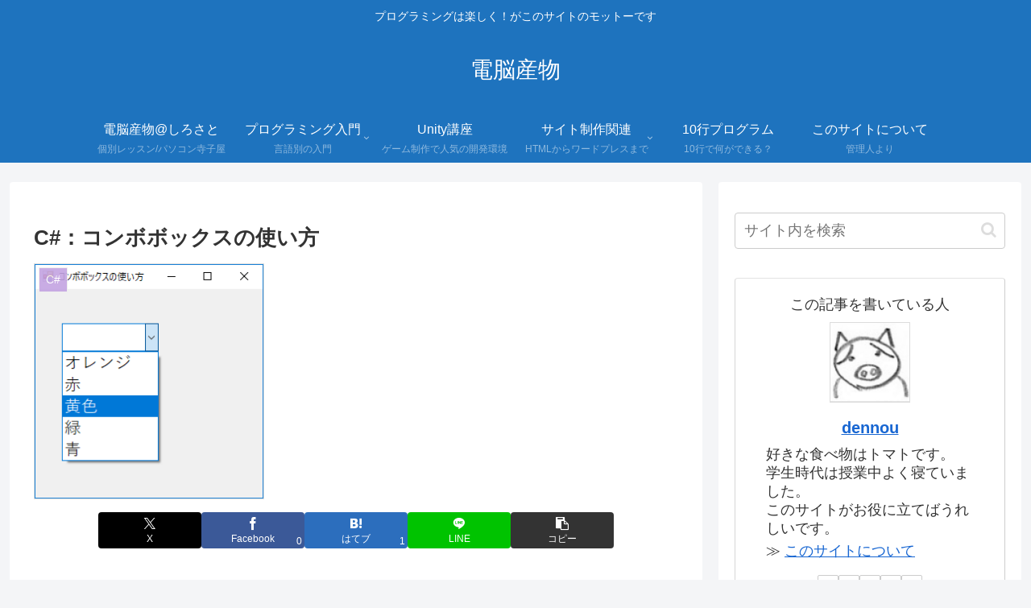

--- FILE ---
content_type: text/css
request_url: https://dianxnao.com/wp-content/plugins/syntaxhighlighter/syntaxhighlighter3/styles/shThemeDefault.css?ver=3.0.9b
body_size: 349
content:
.syntaxhighlighter{background-color:#fff!important}.syntaxhighlighter .line.alt1{background-color:#fff!important}.syntaxhighlighter .line.alt2{background-color:#fff!important}.syntaxhighlighter .line.highlighted.alt1,.syntaxhighlighter .line.highlighted.alt2{background-color:#e0e0e0!important}.syntaxhighlighter .line.highlighted.number{color:#000!important}.syntaxhighlighter table caption{color:#000!important}.syntaxhighlighter .gutter{color:#afafaf!important}.syntaxhighlighter .gutter .line{border-right:3px solid #6ce26c!important}.syntaxhighlighter .gutter .line.highlighted{background-color:#6ce26c!important;color:#fff!important}.syntaxhighlighter.printing .line .content{border:none!important}.syntaxhighlighter.collapsed{overflow:visible!important}.syntaxhighlighter.collapsed .toolbar{color:#00f!important;background:#fff!important;border:1px solid #6ce26c!important}.syntaxhighlighter.collapsed .toolbar a{color:#00f!important}.syntaxhighlighter.collapsed .toolbar a:hover{color:red!important}.syntaxhighlighter .toolbar{color:#fff!important;background:#6ce26c!important;border:none!important}.syntaxhighlighter .toolbar a{color:#fff!important}.syntaxhighlighter .toolbar a:hover{color:#000!important}.syntaxhighlighter .plain,.syntaxhighlighter .plain a{color:#000!important}.syntaxhighlighter .comments,.syntaxhighlighter .comments a{color:#008200!important}.syntaxhighlighter .string,.syntaxhighlighter .string a{color:#00f!important}.syntaxhighlighter .keyword{color:#069!important}.syntaxhighlighter .preprocessor{color:gray!important}.syntaxhighlighter .variable{color:#a70!important}.syntaxhighlighter .value{color:#090!important}.syntaxhighlighter .functions{color:#ff1493!important}.syntaxhighlighter .constants{color:#06c!important}.syntaxhighlighter .script{font-weight:bold!important;color:#069!important;background-color:none!important}.syntaxhighlighter .color1,.syntaxhighlighter .color1 a{color:gray!important}.syntaxhighlighter .color2,.syntaxhighlighter .color2 a{color:#ff1493!important}.syntaxhighlighter .color3,.syntaxhighlighter .color3 a{color:red!important}.syntaxhighlighter .keyword{font-weight:bold!important}

--- FILE ---
content_type: text/javascript; charset=utf-8
request_url: https://gist.github.com/mrgarita/847e945fd1726ce2e6ee45961e4ee4d2.js
body_size: 2943
content:
document.write('<link rel="stylesheet" href="https://github.githubassets.com/assets/gist-embed-68783a026c0c.css">')
document.write('<div id=\"gist82561259\" class=\"gist\">\n    <div class=\"gist-file\" translate=\"no\" data-color-mode=\"light\" data-light-theme=\"light\">\n      <div class=\"gist-data\">\n        <div class=\"js-gist-file-update-container js-task-list-container\">\n  <div id=\"file-form1-cs\" class=\"file my-2\">\n    \n    <div itemprop=\"text\"\n      class=\"Box-body p-0 blob-wrapper data type-c  \"\n      style=\"overflow: auto\" tabindex=\"0\" role=\"region\"\n      aria-label=\"Form1.cs content, created by mrgarita on 07:15AM on October 31, 2017.\"\n    >\n\n        \n<div class=\"js-check-hidden-unicode js-blob-code-container blob-code-content\">\n\n  <template class=\"js-file-alert-template\">\n  <div data-view-component=\"true\" class=\"flash flash-warn flash-full d-flex flex-items-center\">\n  <svg aria-hidden=\"true\" height=\"16\" viewBox=\"0 0 16 16\" version=\"1.1\" width=\"16\" data-view-component=\"true\" class=\"octicon octicon-alert\">\n    <path d=\"M6.457 1.047c.659-1.234 2.427-1.234 3.086 0l6.082 11.378A1.75 1.75 0 0 1 14.082 15H1.918a1.75 1.75 0 0 1-1.543-2.575Zm1.763.707a.25.25 0 0 0-.44 0L1.698 13.132a.25.25 0 0 0 .22.368h12.164a.25.25 0 0 0 .22-.368Zm.53 3.996v2.5a.75.75 0 0 1-1.5 0v-2.5a.75.75 0 0 1 1.5 0ZM9 11a1 1 0 1 1-2 0 1 1 0 0 1 2 0Z\"><\/path>\n<\/svg>\n    <span>\n      This file contains hidden or bidirectional Unicode text that may be interpreted or compiled differently than what appears below. To review, open the file in an editor that reveals hidden Unicode characters.\n      <a class=\"Link--inTextBlock\" href=\"https://github.co/hiddenchars\" target=\"_blank\">Learn more about bidirectional Unicode characters<\/a>\n    <\/span>\n\n\n  <div data-view-component=\"true\" class=\"flash-action\">        <a href=\"{{ revealButtonHref }}\" data-view-component=\"true\" class=\"btn-sm btn\">    Show hidden characters\n<\/a>\n<\/div>\n<\/div><\/template>\n<template class=\"js-line-alert-template\">\n  <span aria-label=\"This line has hidden Unicode characters\" data-view-component=\"true\" class=\"line-alert tooltipped tooltipped-e\">\n    <svg aria-hidden=\"true\" height=\"16\" viewBox=\"0 0 16 16\" version=\"1.1\" width=\"16\" data-view-component=\"true\" class=\"octicon octicon-alert\">\n    <path d=\"M6.457 1.047c.659-1.234 2.427-1.234 3.086 0l6.082 11.378A1.75 1.75 0 0 1 14.082 15H1.918a1.75 1.75 0 0 1-1.543-2.575Zm1.763.707a.25.25 0 0 0-.44 0L1.698 13.132a.25.25 0 0 0 .22.368h12.164a.25.25 0 0 0 .22-.368Zm.53 3.996v2.5a.75.75 0 0 1-1.5 0v-2.5a.75.75 0 0 1 1.5 0ZM9 11a1 1 0 1 1-2 0 1 1 0 0 1 2 0Z\"><\/path>\n<\/svg>\n<\/span><\/template>\n\n  <table data-hpc class=\"highlight tab-size js-file-line-container\" data-tab-size=\"4\" data-paste-markdown-skip data-tagsearch-path=\"Form1.cs\">\n        <tr>\n          <td id=\"file-form1-cs-L1\" class=\"blob-num js-line-number js-blob-rnum\" data-line-number=\"1\"><\/td>\n          <td id=\"file-form1-cs-LC1\" class=\"blob-code blob-code-inner js-file-line\"><span class=pl-k>using<\/span> <span class=pl-s1>System<\/span><span class=pl-kos>;<\/span><\/td>\n        <\/tr>\n        <tr>\n          <td id=\"file-form1-cs-L2\" class=\"blob-num js-line-number js-blob-rnum\" data-line-number=\"2\"><\/td>\n          <td id=\"file-form1-cs-LC2\" class=\"blob-code blob-code-inner js-file-line\"><span class=pl-k>using<\/span> <span class=pl-s1>System<\/span><span class=pl-kos>.<\/span><span class=pl-s1>Windows<\/span><span class=pl-kos>.<\/span><span class=pl-s1>Forms<\/span><span class=pl-kos>;<\/span><\/td>\n        <\/tr>\n        <tr>\n          <td id=\"file-form1-cs-L3\" class=\"blob-num js-line-number js-blob-rnum\" data-line-number=\"3\"><\/td>\n          <td id=\"file-form1-cs-LC3\" class=\"blob-code blob-code-inner js-file-line\">\n<\/td>\n        <\/tr>\n        <tr>\n          <td id=\"file-form1-cs-L4\" class=\"blob-num js-line-number js-blob-rnum\" data-line-number=\"4\"><\/td>\n          <td id=\"file-form1-cs-LC4\" class=\"blob-code blob-code-inner js-file-line\"><span class=pl-k>namespace<\/span> <span class=pl-v>コンボボックスの使い方<\/span><\/td>\n        <\/tr>\n        <tr>\n          <td id=\"file-form1-cs-L5\" class=\"blob-num js-line-number js-blob-rnum\" data-line-number=\"5\"><\/td>\n          <td id=\"file-form1-cs-LC5\" class=\"blob-code blob-code-inner js-file-line\"><span class=pl-kos>{<\/span><\/td>\n        <\/tr>\n        <tr>\n          <td id=\"file-form1-cs-L6\" class=\"blob-num js-line-number js-blob-rnum\" data-line-number=\"6\"><\/td>\n          <td id=\"file-form1-cs-LC6\" class=\"blob-code blob-code-inner js-file-line\">	<span class=pl-k>public<\/span> <span class=pl-k>partial<\/span> <span class=pl-k>class<\/span> <span class=pl-smi>Form1<\/span> <span class=pl-c1>:<\/span> <span class=pl-smi>Form<\/span><\/td>\n        <\/tr>\n        <tr>\n          <td id=\"file-form1-cs-L7\" class=\"blob-num js-line-number js-blob-rnum\" data-line-number=\"7\"><\/td>\n          <td id=\"file-form1-cs-LC7\" class=\"blob-code blob-code-inner js-file-line\">	<span class=pl-kos>{<\/span><\/td>\n        <\/tr>\n        <tr>\n          <td id=\"file-form1-cs-L8\" class=\"blob-num js-line-number js-blob-rnum\" data-line-number=\"8\"><\/td>\n          <td id=\"file-form1-cs-LC8\" class=\"blob-code blob-code-inner js-file-line\">		<span class=pl-k>public<\/span> <span class=pl-v>Form1<\/span><span class=pl-kos>(<\/span><span class=pl-kos>)<\/span><\/td>\n        <\/tr>\n        <tr>\n          <td id=\"file-form1-cs-L9\" class=\"blob-num js-line-number js-blob-rnum\" data-line-number=\"9\"><\/td>\n          <td id=\"file-form1-cs-LC9\" class=\"blob-code blob-code-inner js-file-line\">		<span class=pl-kos>{<\/span><\/td>\n        <\/tr>\n        <tr>\n          <td id=\"file-form1-cs-L10\" class=\"blob-num js-line-number js-blob-rnum\" data-line-number=\"10\"><\/td>\n          <td id=\"file-form1-cs-LC10\" class=\"blob-code blob-code-inner js-file-line\">			<span class=pl-s1>InitializeComponent<\/span><span class=pl-kos>(<\/span><span class=pl-kos>)<\/span><span class=pl-kos>;<\/span><\/td>\n        <\/tr>\n        <tr>\n          <td id=\"file-form1-cs-L11\" class=\"blob-num js-line-number js-blob-rnum\" data-line-number=\"11\"><\/td>\n          <td id=\"file-form1-cs-LC11\" class=\"blob-code blob-code-inner js-file-line\">		<span class=pl-kos>}<\/span><\/td>\n        <\/tr>\n        <tr>\n          <td id=\"file-form1-cs-L12\" class=\"blob-num js-line-number js-blob-rnum\" data-line-number=\"12\"><\/td>\n          <td id=\"file-form1-cs-LC12\" class=\"blob-code blob-code-inner js-file-line\">\n<\/td>\n        <\/tr>\n        <tr>\n          <td id=\"file-form1-cs-L13\" class=\"blob-num js-line-number js-blob-rnum\" data-line-number=\"13\"><\/td>\n          <td id=\"file-form1-cs-LC13\" class=\"blob-code blob-code-inner js-file-line\">		<span class=pl-k>private<\/span> <span class=pl-smi>void<\/span> <span class=pl-en>Form1_Load<\/span><span class=pl-kos>(<\/span><span class=pl-smi>object<\/span> <span class=pl-s1>sender<\/span><span class=pl-kos>,<\/span> <span class=pl-smi>EventArgs<\/span> <span class=pl-s1>e<\/span><span class=pl-kos>)<\/span><\/td>\n        <\/tr>\n        <tr>\n          <td id=\"file-form1-cs-L14\" class=\"blob-num js-line-number js-blob-rnum\" data-line-number=\"14\"><\/td>\n          <td id=\"file-form1-cs-LC14\" class=\"blob-code blob-code-inner js-file-line\">		<span class=pl-kos>{<\/span><\/td>\n        <\/tr>\n        <tr>\n          <td id=\"file-form1-cs-L15\" class=\"blob-num js-line-number js-blob-rnum\" data-line-number=\"15\"><\/td>\n          <td id=\"file-form1-cs-LC15\" class=\"blob-code blob-code-inner js-file-line\">			<span class=pl-c>// コンボボックスにアイテムを追加<\/span><\/td>\n        <\/tr>\n        <tr>\n          <td id=\"file-form1-cs-L16\" class=\"blob-num js-line-number js-blob-rnum\" data-line-number=\"16\"><\/td>\n          <td id=\"file-form1-cs-LC16\" class=\"blob-code blob-code-inner js-file-line\">			<span class=pl-s1>comboBox1<\/span><span class=pl-kos>.<\/span><span class=pl-s1>Items<\/span><span class=pl-kos>.<\/span><span class=pl-en>Add<\/span><span class=pl-kos>(<\/span><span class=pl-s>&quot;オレンジ&quot;<\/span><span class=pl-kos>)<\/span><span class=pl-kos>;<\/span><\/td>\n        <\/tr>\n        <tr>\n          <td id=\"file-form1-cs-L17\" class=\"blob-num js-line-number js-blob-rnum\" data-line-number=\"17\"><\/td>\n          <td id=\"file-form1-cs-LC17\" class=\"blob-code blob-code-inner js-file-line\">			<span class=pl-s1>comboBox1<\/span><span class=pl-kos>.<\/span><span class=pl-s1>Items<\/span><span class=pl-kos>.<\/span><span class=pl-en>Add<\/span><span class=pl-kos>(<\/span><span class=pl-s>&quot;赤&quot;<\/span><span class=pl-kos>)<\/span><span class=pl-kos>;<\/span><\/td>\n        <\/tr>\n        <tr>\n          <td id=\"file-form1-cs-L18\" class=\"blob-num js-line-number js-blob-rnum\" data-line-number=\"18\"><\/td>\n          <td id=\"file-form1-cs-LC18\" class=\"blob-code blob-code-inner js-file-line\">			<span class=pl-s1>comboBox1<\/span><span class=pl-kos>.<\/span><span class=pl-s1>Items<\/span><span class=pl-kos>.<\/span><span class=pl-en>Add<\/span><span class=pl-kos>(<\/span><span class=pl-s>&quot;黄色&quot;<\/span><span class=pl-kos>)<\/span><span class=pl-kos>;<\/span><\/td>\n        <\/tr>\n        <tr>\n          <td id=\"file-form1-cs-L19\" class=\"blob-num js-line-number js-blob-rnum\" data-line-number=\"19\"><\/td>\n          <td id=\"file-form1-cs-LC19\" class=\"blob-code blob-code-inner js-file-line\">			<span class=pl-s1>comboBox1<\/span><span class=pl-kos>.<\/span><span class=pl-s1>Items<\/span><span class=pl-kos>.<\/span><span class=pl-en>Add<\/span><span class=pl-kos>(<\/span><span class=pl-s>&quot;緑&quot;<\/span><span class=pl-kos>)<\/span><span class=pl-kos>;<\/span><\/td>\n        <\/tr>\n        <tr>\n          <td id=\"file-form1-cs-L20\" class=\"blob-num js-line-number js-blob-rnum\" data-line-number=\"20\"><\/td>\n          <td id=\"file-form1-cs-LC20\" class=\"blob-code blob-code-inner js-file-line\">			<span class=pl-s1>comboBox1<\/span><span class=pl-kos>.<\/span><span class=pl-s1>Items<\/span><span class=pl-kos>.<\/span><span class=pl-en>Add<\/span><span class=pl-kos>(<\/span><span class=pl-s>&quot;青&quot;<\/span><span class=pl-kos>)<\/span><span class=pl-kos>;<\/span><\/td>\n        <\/tr>\n        <tr>\n          <td id=\"file-form1-cs-L21\" class=\"blob-num js-line-number js-blob-rnum\" data-line-number=\"21\"><\/td>\n          <td id=\"file-form1-cs-LC21\" class=\"blob-code blob-code-inner js-file-line\">			<span class=pl-c>// コンボボックスを読み取り専用にする<\/span><\/td>\n        <\/tr>\n        <tr>\n          <td id=\"file-form1-cs-L22\" class=\"blob-num js-line-number js-blob-rnum\" data-line-number=\"22\"><\/td>\n          <td id=\"file-form1-cs-LC22\" class=\"blob-code blob-code-inner js-file-line\">			<span class=pl-s1>comboBox1<\/span><span class=pl-kos>.<\/span><span class=pl-s1>DropDownStyle<\/span> <span class=pl-c1>=<\/span> <span class=pl-s1>ComboBoxStyle<\/span><span class=pl-kos>.<\/span><span class=pl-s1>DropDownList<\/span><span class=pl-kos>;<\/span><\/td>\n        <\/tr>\n        <tr>\n          <td id=\"file-form1-cs-L23\" class=\"blob-num js-line-number js-blob-rnum\" data-line-number=\"23\"><\/td>\n          <td id=\"file-form1-cs-LC23\" class=\"blob-code blob-code-inner js-file-line\">			<span class=pl-c>// 初期表示<\/span><\/td>\n        <\/tr>\n        <tr>\n          <td id=\"file-form1-cs-L24\" class=\"blob-num js-line-number js-blob-rnum\" data-line-number=\"24\"><\/td>\n          <td id=\"file-form1-cs-LC24\" class=\"blob-code blob-code-inner js-file-line\">			<span class=pl-s1>label1<\/span><span class=pl-kos>.<\/span><span class=pl-s1>Text<\/span> <span class=pl-c1>=<\/span> <span class=pl-s>&quot;&quot;<\/span><span class=pl-kos>;<\/span><\/td>\n        <\/tr>\n        <tr>\n          <td id=\"file-form1-cs-L25\" class=\"blob-num js-line-number js-blob-rnum\" data-line-number=\"25\"><\/td>\n          <td id=\"file-form1-cs-LC25\" class=\"blob-code blob-code-inner js-file-line\">			<span class=pl-s1>comboBox1<\/span><span class=pl-kos>.<\/span><span class=pl-s1>SelectedIndex<\/span> <span class=pl-c1>=<\/span> <span class=pl-c1>-<\/span><span class=pl-c1>1<\/span><span class=pl-kos>;<\/span>    <span class=pl-c>// 初期表示なし<\/span><\/td>\n        <\/tr>\n        <tr>\n          <td id=\"file-form1-cs-L26\" class=\"blob-num js-line-number js-blob-rnum\" data-line-number=\"26\"><\/td>\n          <td id=\"file-form1-cs-LC26\" class=\"blob-code blob-code-inner js-file-line\">		<span class=pl-kos>}<\/span><\/td>\n        <\/tr>\n        <tr>\n          <td id=\"file-form1-cs-L27\" class=\"blob-num js-line-number js-blob-rnum\" data-line-number=\"27\"><\/td>\n          <td id=\"file-form1-cs-LC27\" class=\"blob-code blob-code-inner js-file-line\">\n<\/td>\n        <\/tr>\n        <tr>\n          <td id=\"file-form1-cs-L28\" class=\"blob-num js-line-number js-blob-rnum\" data-line-number=\"28\"><\/td>\n          <td id=\"file-form1-cs-LC28\" class=\"blob-code blob-code-inner js-file-line\">		<span class=pl-k>private<\/span> <span class=pl-smi>void<\/span> <span class=pl-en>comboBox1_SelectionChangeCommitted<\/span><span class=pl-kos>(<\/span><span class=pl-smi>object<\/span> <span class=pl-s1>sender<\/span><span class=pl-kos>,<\/span> <span class=pl-smi>EventArgs<\/span> <span class=pl-s1>e<\/span><span class=pl-kos>)<\/span><\/td>\n        <\/tr>\n        <tr>\n          <td id=\"file-form1-cs-L29\" class=\"blob-num js-line-number js-blob-rnum\" data-line-number=\"29\"><\/td>\n          <td id=\"file-form1-cs-LC29\" class=\"blob-code blob-code-inner js-file-line\">		<span class=pl-kos>{<\/span><\/td>\n        <\/tr>\n        <tr>\n          <td id=\"file-form1-cs-L30\" class=\"blob-num js-line-number js-blob-rnum\" data-line-number=\"30\"><\/td>\n          <td id=\"file-form1-cs-LC30\" class=\"blob-code blob-code-inner js-file-line\">			<span class=pl-smi>string<\/span> <span class=pl-s1>selectedItem<\/span> <span class=pl-c1>=<\/span> <span class=pl-s1>comboBox1<\/span><span class=pl-kos>.<\/span><span class=pl-s1>SelectedItem<\/span><span class=pl-kos>.<\/span><span class=pl-en>ToString<\/span><span class=pl-kos>(<\/span><span class=pl-kos>)<\/span><span class=pl-kos>;<\/span><\/td>\n        <\/tr>\n        <tr>\n          <td id=\"file-form1-cs-L31\" class=\"blob-num js-line-number js-blob-rnum\" data-line-number=\"31\"><\/td>\n          <td id=\"file-form1-cs-LC31\" class=\"blob-code blob-code-inner js-file-line\">			<span class=pl-s1>label1<\/span><span class=pl-kos>.<\/span><span class=pl-s1>Text<\/span> <span class=pl-c1>=<\/span> <span class=pl-s1>selectedItem<\/span> <span class=pl-c1>+<\/span> <span class=pl-s>&quot;が選択されました&quot;<\/span><span class=pl-kos>;<\/span><\/td>\n        <\/tr>\n        <tr>\n          <td id=\"file-form1-cs-L32\" class=\"blob-num js-line-number js-blob-rnum\" data-line-number=\"32\"><\/td>\n          <td id=\"file-form1-cs-LC32\" class=\"blob-code blob-code-inner js-file-line\">		<span class=pl-kos>}<\/span><\/td>\n        <\/tr>\n        <tr>\n          <td id=\"file-form1-cs-L33\" class=\"blob-num js-line-number js-blob-rnum\" data-line-number=\"33\"><\/td>\n          <td id=\"file-form1-cs-LC33\" class=\"blob-code blob-code-inner js-file-line\">	<span class=pl-kos>}<\/span><\/td>\n        <\/tr>\n        <tr>\n          <td id=\"file-form1-cs-L34\" class=\"blob-num js-line-number js-blob-rnum\" data-line-number=\"34\"><\/td>\n          <td id=\"file-form1-cs-LC34\" class=\"blob-code blob-code-inner js-file-line\"><span class=pl-kos>}<\/span><\/td>\n        <\/tr>\n  <\/table>\n<\/div>\n\n\n    <\/div>\n\n  <\/div>\n<\/div>\n\n      <\/div>\n      <div class=\"gist-meta\">\n        <a href=\"https://gist.github.com/mrgarita/847e945fd1726ce2e6ee45961e4ee4d2/raw/4d3f3734f2f5ef39f9cd1bc0821238a59ac0299d/Form1.cs\" style=\"float:right\" class=\"Link--inTextBlock\">view raw<\/a>\n        <a href=\"https://gist.github.com/mrgarita/847e945fd1726ce2e6ee45961e4ee4d2#file-form1-cs\" class=\"Link--inTextBlock\">\n          Form1.cs\n        <\/a>\n        hosted with &#10084; by <a class=\"Link--inTextBlock\" href=\"https://github.com\">GitHub<\/a>\n      <\/div>\n    <\/div>\n<\/div>\n')
